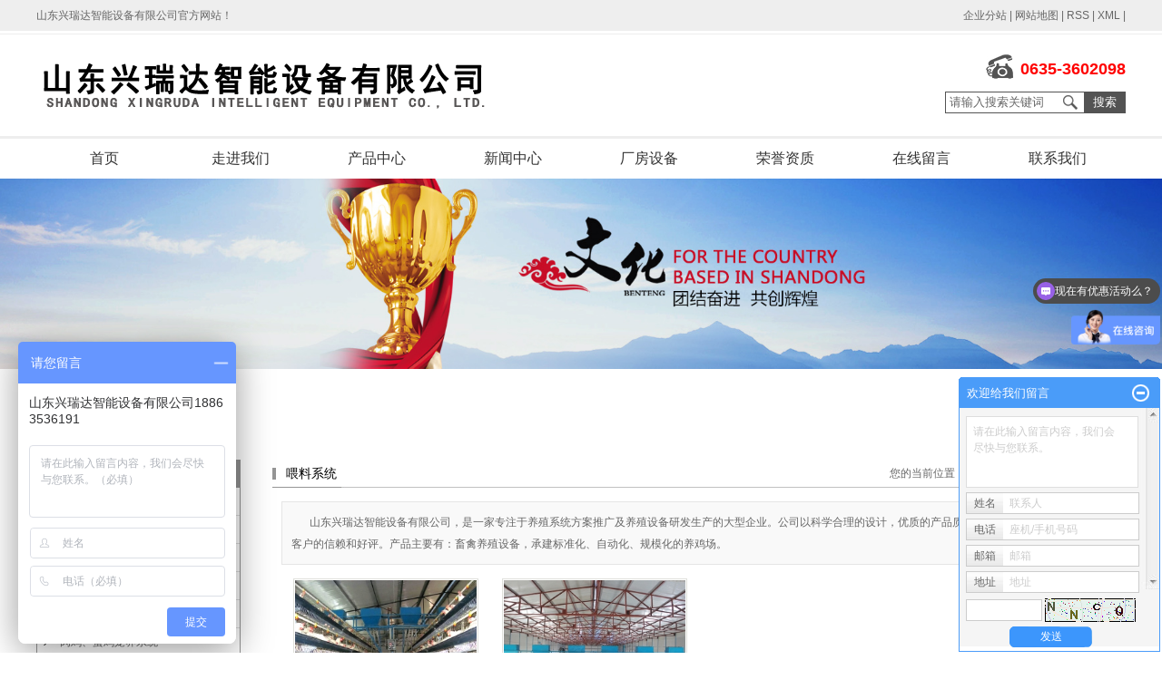

--- FILE ---
content_type: text/html;charset=utf-8
request_url: http://www.sdxrdznsb.com/product/cpflsdab/
body_size: 7425
content:
<!DOCTYPE html>
<html lang="zh-CN">
<head>
<meta charset="utf-8">
<meta http-equiv="X-UA-Compatible" content="IE=edge">
<title>喂料系统价格_喂料系统批发_喂料系统供应商-山东兴瑞达智能设备有限公司</title>
<meta name="keywords" content="喂料系统价格,喂料系统批发,喂料系统供应商" />
<meta name="description" content="喂料系统山东兴瑞达智能设备有限公司为你详细介绍喂料系统的产品分类,包括喂料系统下的所有产品的用途、型号、范围、图片、新闻及价格。同时我们还为您精选了喂料系统分类的行业资讯、价格行情、展会信息、图片资料等，在江苏、河北、临沂、浙江、山西、北京、内蒙古、合肥、聊城、山东、新疆、广西、全国、河南、贵州、云南、海南、广东、福建、黑龙江、吉林、辽宁、四川、安徽等全国地区获得用户好评，欲了解更多详细信息,请点击访问!" />
<link rel="shortcut icon" type="image/x-icon" href="http://www.sdxrdznsb.com/ico/favicon.ico?539359409" />
<link rel="stylesheet" type="text/css" href="http://www.sdxrdznsb.com/template/default/style/base.css?9.2" />
<link rel="stylesheet" type="text/css" href="http://www.sdxrdznsb.com/template/default/style/model.css?9.2" />
<link rel="stylesheet" type="text/css" href="http://www.sdxrdznsb.com/template/default/style/main.css?9.2" />
<link rel="stylesheet" type="text/css" href="http://www.sdxrdznsb.com/template/default/style/lightbox.css?9.2" />
<script src="http://www.sdxrdznsb.com/template/default/js/jquery-1.8.3.min.js?9.2"></script>
<script src="http://www.sdxrdznsb.com/template/default/js/mobile.js?9.2"></script>
<script>
var url = 'http://www.sdxrdznsb.com/';
var cid = '';
var pathname = location.pathname;
var urlArray = pathname.split("/");
var name = '';
if((url.match(urlArray[1]))){
	for(i=2;i<urlArray.length;i++){
		name= name+"/"+urlArray[i];
	}
	name = url+"m"+name;
}else{
	name = url+"m"+pathname;
}
if(cid == 1)
{
	name = name.replace("/about/","/about_about/");
}
uaredirect(name);
</script>

</head>
<body>
<!-- 公共头部包含 -->
<div id="header">
  <div class="head clearfix">
    <div class="fl">  <p>山东兴瑞达智能设备有限公司官方网站！</p></div>
        <div class="fr">
     <a href="http://www.sdxrdznsb.com/region/" >企业分站</a> |
     <a href="http://www.sdxrdznsb.com/sitemap/">网站地图</a> |
     <a href="http://www.sdxrdznsb.com/rss.xml">RSS</a> |
     <a href="http://www.sdxrdznsb.com/sitemap.xml">XML</a> |

    </div>
  </div>
</div>

  <div class="top clearfix">
    <div class="logo">
      <a href="http://www.sdxrdznsb.com/"><img alt="肉鸡养殖设备" src="http://www.sdxrdznsb.com/data/images/other/20180108170704_558.png" /></a>
    </div>
    <div class="topLink">
      <div class="k2"><p><span style="font-size: 18px;"><strong>0635-3602098</strong></span></p></div>
      <div class="clearboth"></div>
      <form method="get" name="formsearch" id="formsearch" action="http://www.sdxrdznsb.com/search.php">
        <input type='text' name='wd' id="keyword" value="请输入搜索关键词" />
        <input type="submit" id="s_btn" value="搜索" />
      </form>
    </div>
  </div>
  <!-- 导航栏包含 -->
  <div id="menu" >
  <ul class="nav clearfix">
      <li><a href="http://www.sdxrdznsb.com/">首页</a></li>
      <li><a href="http://www.sdxrdznsb.com/about/">走进我们</a>
        <div class="sec">
                                 <a href="http://www.sdxrdznsb.com/about/gsjje19.html">公司简介</a>
                                  <a href="http://www.sdxrdznsb.com/about/contact.html">联系我们</a>
                                  <a href="http://www.sdxrdznsb.com/about/ryzzfe7.html">营业执照</a>
                                  <a href="http://www.sdxrdznsb.com/about/qywhb42.html">企业文化</a>
                        </div>
      </li>
      <li><a href="http://www.sdxrdznsb.com/product/">产品中心</a>
        <div class="sec">
                       <a href="http://www.sdxrdznsb.com/product/rjyzhkxt2ca/">肉鸡养殖环控系统</a>
                       <a href="http://www.sdxrdznsb.com/product/cpfly0c5/">笼架系统</a>
                       <a href="http://www.sdxrdznsb.com/product/cpfle872/">清粪系统</a>
                       <a href="http://www.sdxrdznsb.com/product/cpflsdab/">喂料系统</a>
                       <a href="http://www.sdxrdznsb.com/product/cpfls580/">饮水系统</a>
                       <a href="http://www.sdxrdznsb.com/product/yjsbbhnx748/">肉鸡、蛋鸡笼养系统</a>
                       <a href="http://www.sdxrdznsb.com/product/djzdhyzsbb71/">蛋鸡自动化养殖设备</a>
                       <a href="http://www.sdxrdznsb.com/product/yszysb456/">羊舍专用设备</a>
                       <a href="http://www.sdxrdznsb.com/product/ydssjj966/">移动式脚手架</a>
                   </div>
      </li>

   <li><a href="http://www.sdxrdznsb.com/news/">新闻中心</a>
        <div class="sec">
                                 <a href="http://www.sdxrdznsb.com/news/company/">公司新闻</a>
                                  <a href="http://www.sdxrdznsb.com/news/xydt/">行业新闻</a>
                                  <a href="http://www.sdxrdznsb.com/news/jszx30f/">技术支持</a>
                                  <a href="http://www.sdxrdznsb.com/news/zxdtc54/">最新动态</a>
                        </div>
      </li>


  <li><a href="http://www.sdxrdznsb.com/case/">厂房设备</a>
  <div class="sec">
                       <a href="http://www.sdxrdznsb.com/case/yjal/"target=''>厂房展示</a>
             </div>
  </li>

<li><a href="http://www.sdxrdznsb.com/about_honor/">荣誉资质</a>
        <div class="sec">
                                 <a href="http://www.sdxrdznsb.com/about_honor/ryzz561.html">荣誉资质</a>
                        </div>
      </li>

      <li><a href="http://www.sdxrdznsb.com/message/" rel="nofollow">在线留言</a></li>
      <li class="lxff"><a href="http://www.sdxrdznsb.com/about/contact.html">联系我们</a></li>
  </ul>
</div>

<script type="text/javascript">

$(function(){
  $('.nav > li').hover(function(){
    var sec_count  = $(this).find('.sec a').length;
    var a_height   = $(this).find('.sec a').eq(0).height();
    var sec_height =  sec_count * a_height;
    //$(this).find('.sec').stop().animate({height:sec_height},300);
  },function(){
    $(this).find('.sec').stop().animate({height:0},300);
  });
});


</script>


<!-- 内页banner -->


            <div class="n_banner"><img src="http://www.sdxrdznsb.com/data/images/banner/20170213102857_614.jpg" alt="山东兴瑞达智能设备有限公司" title="山东兴瑞达智能设备有限公司" /></div>
    

<!-- 主体部分 -->
<div id="container" class="clearfix">
	<div class="left">
		<div class="box sort_menu">
		  <h3>产品分类</h3>
		  
	<ul class="sort">
    	<li class="layer1">
      <a href="http://www.sdxrdznsb.com/product/rjyzhkxt2ca/" class="list_item">肉鸡养殖环控系统</a>
      <div class="layer2" style="display:none;">
      	<ul>
        	        </ul>
      </div>
    </li>
    	<li class="layer1">
      <a href="http://www.sdxrdznsb.com/product/cpfly0c5/" class="list_item">笼架系统</a>
      <div class="layer2" style="display:none;">
      	<ul>
        	        </ul>
      </div>
    </li>
    	<li class="layer1">
      <a href="http://www.sdxrdznsb.com/product/cpfle872/" class="list_item">清粪系统</a>
      <div class="layer2" style="display:none;">
      	<ul>
        	        </ul>
      </div>
    </li>
    	<li class="layer1">
      <a href="http://www.sdxrdznsb.com/product/cpflsdab/" class="list_item">喂料系统</a>
      <div class="layer2" style="display:none;">
      	<ul>
        	        </ul>
      </div>
    </li>
    	<li class="layer1">
      <a href="http://www.sdxrdznsb.com/product/cpfls580/" class="list_item">饮水系统</a>
      <div class="layer2" style="display:none;">
      	<ul>
        	        </ul>
      </div>
    </li>
    	<li class="layer1">
      <a href="http://www.sdxrdznsb.com/product/yjsbbhnx748/" class="list_item">肉鸡、蛋鸡笼养系统</a>
      <div class="layer2" style="display:none;">
      	<ul>
        	         	  <li>
				<a href="http://www.sdxrdznsb.com/product/rjyzhkxt898/" class="list_item">肉鸡、蛋鸡养殖环控系</a>
							  </li>
                     	  <li>
				<a href="http://www.sdxrdznsb.com/product/rjyzljxtd8f/" class="list_item">肉鸡、蛋鸡养殖笼架系</a>
							  </li>
                     	  <li>
				<a href="http://www.sdxrdznsb.com/product/rjyzqfxt287/" class="list_item">肉鸡、蛋鸡养殖清粪系</a>
							  </li>
                     	  <li>
				<a href="http://www.sdxrdznsb.com/product/rjyzwlxt1fe/" class="list_item">肉鸡、蛋鸡养殖喂料系</a>
							  </li>
                     	  <li>
				<a href="http://www.sdxrdznsb.com/product/rjyzysxtd47/" class="list_item">肉鸡、蛋鸡养殖饮水系</a>
							  </li>
                    </ul>
      </div>
    </li>
    	<li class="layer1">
      <a href="http://www.sdxrdznsb.com/product/djzdhyzsbb71/" class="list_item">蛋鸡自动化养殖设备</a>
      <div class="layer2" style="display:none;">
      	<ul>
        	         	  <li>
				<a href="http://www.sdxrdznsb.com/product/jdxt224/" class="list_item">集蛋系统</a>
							  </li>
                    </ul>
      </div>
    </li>
    	<li class="layer1">
      <a href="http://www.sdxrdznsb.com/product/yszysb456/" class="list_item">羊舍专用设备</a>
      <div class="layer2" style="display:none;">
      	<ul>
        	        </ul>
      </div>
    </li>
    	<li class="layer1">
      <a href="http://www.sdxrdznsb.com/product/ydssjj966/" class="list_item">移动式脚手架</a>
      <div class="layer2" style="display:none;">
      	<ul>
        	        </ul>
      </div>
    </li>
     
</ul>

<script type="text/javascript">
$(".layer1").hover
(
	function()
	{   
		if($(this).find(".layer2 li").length > 0)
		{
			$(this).find(".layer2").stop().show();

		}
		$(this).addClass("change");
	},
	function()
	{
		$(this).find(".layer2").stop().hide();
		$(this).removeClass("change");
	}
);
</script>

		</div>
		

		<div class="box n_news">
			<h3>新闻资讯</h3>
			<div class="content">
			   <ul class="news_list new1">
			   	   			       <li><a href="http://www.sdxrdznsb.com/news/461.html" title="肉鸡笼架设备使用注意事项">肉鸡笼架设备使用注意事项</a></li>
			     			       <li><a href="http://www.sdxrdznsb.com/news/457.html" title="选择自动化技术养鸡设备的优势">选择自动化技术养鸡设备的优...</a></li>
			     			       <li><a href="http://www.sdxrdznsb.com/news/456.html" title="养殖行业进入去产能阶段，饲料需求迎来高峰">养殖行业进入去产能阶段，饲...</a></li>
			     			       <li><a href="http://www.sdxrdznsb.com/news/455.html" title="秋季蛋鸡产蛋率下降怎么办？">秋季蛋鸡产蛋率下降怎么办？</a></li>
			     			       <li><a href="http://www.sdxrdznsb.com/news/454.html" title="饮水系统的重要性？">饮水系统的重要性？</a></li>
			     			       <li><a href="http://www.sdxrdznsb.com/news/448.html" title="自动化养殖设备养鸡">自动化养殖设备养鸡</a></li>
			     			   </ul>
			</div>
		</div>
		<div class="box n_news">
			<h3>热门关键词</h3>
			<div class="content">
			   <ul class="news_list words">
			   	 			       <li><a href="http://www.sdxrdznsb.com/search.php?wd=羊颈夹、羊颈枷" title="羊颈夹、羊颈枷">羊颈夹、羊颈枷</a></li>
			     			       <li><a href="http://www.sdxrdznsb.com/search.php?wd=清粪系统" title="清粪系统">清粪系统</a></li>
			     			       <li><a href="http://www.sdxrdznsb.com/search.php?wd=饮水系统" title="饮水系统">饮水系统</a></li>
			     			       <li><a href="http://www.sdxrdznsb.com/search.php?wd=蛋鸡养殖饮水系统" title="蛋鸡养殖饮水系统">蛋鸡养殖饮水系统</a></li>
			     			       <li><a href="http://www.sdxrdznsb.com/search.php?wd=养殖设备" title="养殖设备">养殖设备</a></li>
			     			       <li><a href="http://www.sdxrdznsb.com/search.php?wd=羊饮水碗" title="羊饮水碗">羊饮水碗</a></li>
			     			       <li><a href="http://www.sdxrdznsb.com/search.php?wd=养鸡设备" title="养鸡设备">养鸡设备</a></li>
			     			       <li><a href="http://www.sdxrdznsb.com/search.php?wd=肉鸡、蛋鸡笼养系统" title="肉鸡、蛋鸡笼养系统">肉鸡、蛋鸡笼养系统</a></li>
			     			       <li><a href="http://www.sdxrdznsb.com/search.php?wd=环控系统" title="环控系统">环控系统</a></li>
			     			       <li><a href="http://www.sdxrdznsb.com/search.php?wd=羊舍围栏" title="羊舍围栏">羊舍围栏</a></li>
			     			       <li><a href="http://www.sdxrdznsb.com/search.php?wd=喂养系统" title="喂养系统">喂养系统</a></li>
			     			       <li><a href="http://www.sdxrdznsb.com/search.php?wd=喂料系统" title="喂料系统">喂料系统</a></li>
			     			   </ul>
			</div>
			<script type="text/javascript">
			  $(function(){
			  	$(".words li:odd").addClass("right_word");
			  });
			</script>
		</div>
		<div class="box n_contact">
		  <h3>联系我们</h3>
		  <div class="content"><p style="white-space: normal; line-height: 1.75em;"><span style="font-family: 微软雅黑, &#39;Microsoft YaHei&#39;; font-size: 14px; line-height: 1.75em;">电话：<span style="font-size: 14px; line-height: 28px;">18863536191 王总</span></span></p><p style="white-space: normal; line-height: 1.75em;"><span style="font-family: 微软雅黑, &#39;Microsoft YaHei&#39;; font-size: 14px;">电话：0635-3602098<span style="font-size: 14px; line-height: 28px;"><strong style="font-family: 微软雅黑, &quot;Microsoft YaHei&quot;; text-wrap: wrap;"></strong></span>&nbsp;</span></p><p style="white-space: normal; line-height: 1.75em;"><span style="font-family: 微软雅黑, &#39;Microsoft YaHei&#39;; font-size: 14px;">网址: <!--StartFragment--><a href="http://www.sdxrdznsb.com/">肉鸡养殖设备_肉鸡喂养设备_肉鸡笼架设备-山东兴瑞达智能设备有限公司 (sdxrdznsb.com)</a><!--EndFragment--></span></p><p style="white-space: normal; line-height: 1.75em;"><span style="font-family: 微软雅黑, &#39;Microsoft YaHei&#39;; font-size: 14px;">地址：山东省高唐县国道105与国道308交汇处</span></p></div>
		</div>
	</div>
	<div class="right">
	  <div class="sitemp clearfix">
	    <h2>
	喂料系统
</h2>
	    <div class="site">您的当前位置：
	    
	 <a href="http://www.sdxrdznsb.com/">首 页</a> >> <a href="http://www.sdxrdznsb.com/product/">产品中心</a> >> <a href="http://www.sdxrdznsb.com/product/cpflsdab/">喂料系统</a>

	    </div>
	  </div>
	  <div class="content">
	   
    <div class="prodescription">山东兴瑞达智能设备有限公司，是一家专注于养殖系统方案推广及养殖设备研发生产的大型企业。公司以科学合理的设计，优质的产品质量，细致周到的售后服务深受客户的信赖和好评。产品主要有：畜禽养殖设备，承建标准化、自动化、规模化的养鸡场。</div>
                 <ul class="product_list clearfix">
			<li>
			<a href="http://www.sdxrdznsb.com/product/251.html" title="养鸡设备" class="img"><img src="http://www.sdxrdznsb.com/data/images/product/thumb_20170209121740_941.jpg" alt="养鸡设备" /></a>
			<h3><a href="http://www.sdxrdznsb.com/product/251.html" title="养鸡设备">养鸡设备</a></h3>
		</li>
			<li>
			<a href="http://www.sdxrdznsb.com/product/250.html" title="喂养系统" class="img"><img src="http://www.sdxrdznsb.com/data/images/product/thumb_20170209121722_720.jpg" alt="喂养系统" /></a>
			<h3><a href="http://www.sdxrdznsb.com/product/250.html" title="喂养系统">喂养系统</a></h3>
		</li>
	</ul>
                  
	  </div>
	  	</div>
</div>
<div class="foot-rgb">
  <div class="foot clearfix">
    <div class="contact-us">
      <h2 class="title fwn">山东兴瑞达智能设备有限公司</h2>
      <div class="content"><p style="white-space: normal; line-height: 1.75em;"><span style="font-family: 微软雅黑, &#39;Microsoft YaHei&#39;; font-size: 14px; line-height: 1.75em;">电话：<span style="font-size: 14px; line-height: 28px;">18863536191 王总</span></span></p><p style="white-space: normal; line-height: 1.75em;"><span style="font-family: 微软雅黑, &#39;Microsoft YaHei&#39;; font-size: 14px;">电话：0635-3602098<span style="font-size: 14px; line-height: 28px;"><strong style="font-family: 微软雅黑, &quot;Microsoft YaHei&quot;; text-wrap: wrap;"></strong></span>&nbsp;</span></p><p style="white-space: normal; line-height: 1.75em;"><span style="font-family: 微软雅黑, &#39;Microsoft YaHei&#39;; font-size: 14px;">网址: <!--StartFragment--><a href="http://www.sdxrdznsb.com/">肉鸡养殖设备_肉鸡喂养设备_肉鸡笼架设备-山东兴瑞达智能设备有限公司 (sdxrdznsb.com)</a><!--EndFragment--></span></p><p style="white-space: normal; line-height: 1.75em;"><span style="font-family: 微软雅黑, &#39;Microsoft YaHei&#39;; font-size: 14px;">地址：山东省高唐县国道105与国道308交汇处</span></p></div>
      <div class="nav_foot"><p><a href="/">网站首页</a> | <a href="/about/">关于我们</a> | <a href="/product/">产品中心</a> | <a href="/news/">新闻中心</a> | <a href="/message/" rel="nofollow">在线留言</a>&nbsp;|&nbsp;<a href="/about/contact.html">联系我们|&nbsp;</a><a href="http://www.sdxrdznsb.com/about/ryzzfe7.html" target="_self">营业执照</a></p></div>
    </div>
    <div class="codes"><table><tbody><tr class="firstRow"><td width="126" valign="top" style="word-break: break-all;"><p><img src="/data/upload/image/20250226/1740550196764163.jpg" title="1740550196764163.jpg" alt="1.jpg" width="99" height="97" style="width: 99px; height: 97px;"/></p></td><td width="126" valign="top" style="word-break: break-all;"><img src="/data/upload/image/20170211/1486800426482832.jpg" title="肉鸡笼架设备" alt="肉鸡笼架设备" width="100" height="98" border="0" vspace="0" style="width: 100px; height: 98px;"/></td></tr><tr><td width="126" valign="top" style="word-break: break-all;">手机站<br/></td><td width="126" valign="top" style="word-break: break-all;">微信官网</td></tr></tbody></table></div>
  </div>


<div class="f_link">友情链接：
           <a href='http://www.snbcnyjt.com' target='_blank'  >智慧农业</a>
           <a href='http://www.baihaowei.com.cn' target='_blank'  >涂装设备厂家</a>
           <a href='http://www.gdjingrui.cn' target='_blank'  >流水开关</a>
    </div>


</div>



<div class="footer-rgb">
<div id="footer" class="clearfix">
		<div class="copyright">
		Copyright © http://www.sdxrdznsb.com/ 山东兴瑞达智能设备有限公司 专业从事于<a href="http://www.sdxrdznsb.com/search.php?wd=肉鸡养殖设备">肉鸡养殖设备</a>,<a href="http://www.sdxrdznsb.com/search.php?wd=肉鸡喂养设备">肉鸡喂养设备</a>,<a href="http://www.sdxrdznsb.com/search.php?wd=肉鸡笼架设备">肉鸡笼架设备</a>, 欢迎来电咨询!<br><a href="http://beian.miit.gov.cn/">鲁ICP备18000686号-1</a>&nbsp;&nbsp;Powered by <a rel="nofollow" href="http://www.cn86.cn/">祥云平台</a>&nbsp;&nbsp;技术支持：<a rel='nofollow' href='http://www.tgeye.cn' target='_blank'>嵊灿科技</a>
	</div>
	<div><a href="http://www.sdxrdznsb.com/getkey/" title="热推产品">热推产品</a>&nbsp;&nbsp;|&nbsp;&nbsp;主营区域：
			<span><a href="http://www.sdxrdznsb.com/jiangsu.html">江苏</a></span>
			<span><a href="http://www.sdxrdznsb.com/hebei.html">河北</a></span>
			<span><a href="http://www.sdxrdznsb.com/linyi.html">临沂</a></span>
			<span><a href="http://www.sdxrdznsb.com/zhejiang.html">浙江</a></span>
			<span><a href="http://www.sdxrdznsb.com/shanxi.html">山西</a></span>
			<span><a href="http://www.sdxrdznsb.com/beijing.html">北京</a></span>
			<span><a href="http://www.sdxrdznsb.com/neimenggu.html">内蒙古</a></span>
			<span><a href="http://www.sdxrdznsb.com/hefei.html">合肥</a></span>
			<span><a href="http://www.sdxrdznsb.com/liaocheng.html">聊城</a></span>
			<span><a href="http://www.sdxrdznsb.com/shandong.html">山东</a></span>
			</div>

</div>
</div>

<!-- 此处为统计代码 -->
<script>
var _hmt = _hmt || [];
(function() {
  var hm = document.createElement("script");
  hm.src = "https://hm.baidu.com/hm.js?98b514d959cfc2eef2fd7ac71fa32e6e";
  var s = document.getElementsByTagName("script")[0]; 
  s.parentNode.insertBefore(hm, s);
})();
</script><script>
var _hmt = _hmt || [];
(function() {
  var hm = document.createElement("script");
  hm.src = "https://hm.baidu.com/hm.js?512238c03e9703015aac8a23fa4ad17e";
  var s = document.getElementsByTagName("script")[0]; 
  s.parentNode.insertBefore(hm, s);
})();
</script>
<script charset="UTF-8" id="LA_COLLECT" src="//sdk.51.la/js-sdk-pro.min.js"></script>
<script>LA.init({id: "JszL6Hlvx9Rw9XJN",ck: "JszL6Hlvx9Rw9XJN"})</script><script>
document.onkeydown = function(e){
var e=e||event;
if (e.ctrlKey==1 && e.keyCode==67){
return false;
}
}//防止ctrl+C
document.body.oncopy = function (){return false;} //阻止复制
</script>
<script> document.body.onselectstart=document.body.oncontextmenu=function(){return false;};</script>


	<!--[if IE 6]>  
<style type="text/css">
#m_div{position:absolute;}
</style>  
<![endif]-->
<div id="m_div">
<div class="w_title">
	<div id="m_top"></div>
	<div id="m_mid"></div>
	<div id="m_bot">欢迎给我们留言</div>
	<a href="javascript:void(0);" class="m_close" title="最小化"></a>
</div>
<form class="message w_message" action="http://www.sdxrdznsb.com/message/" method="post">
	<input name="action" type="hidden" value="saveadd" />
 	<div class='index_message'>
    	<span class="m_label d_label">请在此输入留言内容，我们会尽快与您联系。</span>
		<textarea id="content" rows="2" cols="80" name="content" class="m_input"></textarea>
 	</div>
	<div class='name_input clearfix'>
    	<div class='input_left'>姓名</div>
     	<div class='input_right'>
        	<span class="m_label">联系人</span>   
        	<input id="name" name="name" type="text" class="m_input" />
    	</div>
	</div>

	<div class='name_input clearfix'>
    	<div class='input_left'>电话</div>
    	<div class='input_right'>
        	<span class="m_label">座机/手机号码</span>
	    	<input id="contact" name="contact" type="text" class="m_input" />
        </div>
    </div>

    <div class='name_input clearfix'>
    	<div class='input_left'>邮箱</div>
    	<div class='input_right'>
        	<span class="m_label">邮箱</span>
	    	<input id="email" name="email" type="text" class="m_input" />
        </div>
    </div>

    <div class='name_input clearfix'>
    	<div class='input_left'>地址</div>
    	<div class='input_right'>
        	<span class="m_label">地址</span>
	    	<input id="address" name="address" type="text" class="m_input" />
        </div>
    </div>
 
	<div id="code">
		<input id="checkcode" name="checkcode" type="text" /> 
	    <img id="checkCodeImg" src="http://www.sdxrdznsb.com/data/include/imagecode.php?act=verifycode" onclick="changCode('http://www.sdxrdznsb.com/')"  />
	</div>
 
	<div class="m_under">
		<input type="submit" class="msgbtn" name="btn" value="发送" />
    </div>
</form>
</div>
<script type="text/javascript">
$(".w_title").toggle(function(){
	$(".w_message").hide();
	$(".m_close").attr("title","最大化");	
	$(".m_close").addClass("m_open");
},
function(){
	$(".w_message").show();
	$(".m_close").attr("title","最小化");
	$(".m_close").removeClass("m_open");	
}
);
var currentid='7';
if(currentid!='7')
{
	switch(currentid)
	{
		case '1':
		 $('#m_top').css('background','#3cb6a2');
		 $('#m_mid').css('background','#3cb6a2');
		 $('#m_bot').css('background','#3cb6a2');
		 $('.w_message').css('border-color','#3cb6a2');
		 $('.w_message .msgbtn').css('background','url("http://www.sdxrdznsb.com/template/default/images/newadd/style1.png") left bottom no-repeat');
		break;

		case '2':
		  $('#m_top').css('background','#8039c5');
		  $('#m_mid').css('background','#8039c5');
		  $('#m_bot').css('background','#8039c5');
		  $('.w_message').css('border-color','#8039c5');
		  $('.w_message .msgbtn').css('background','url("http://www.sdxrdznsb.com/template/default/images/newadd/style2.png") left bottom no-repeat');
		break;

		case '3':
		  $('#m_top').css('background','#ffc50c');
		  $('#m_mid').css('background','#ffc50c');
		  $('#m_bot').css('background','#ffc50c');
		  $('.w_message').css('border-color','#ffc50c');
		  $('.w_message .msgbtn').css('background','url("http://www.sdxrdznsb.com/template/default/images/newadd/style3.png") left bottom no-repeat');
		break;

		case '4':
		  $('#m_top').css('background','#ed2b36');
		  $('#m_mid').css('background','#ed2b36');
		  $('#m_bot').css('background','#ed2b36');
		  $('.w_message').css('border-color','#ed2b36');
		  $('.w_message .msgbtn').css('background','url("http://www.sdxrdznsb.com/template/default/images/newadd/style4.png") left bottom no-repeat');
		break;

		case '5':
		  $('#m_top').css('background','#e4531a');
		  $('#m_mid').css('background','#e4531a');
		  $('#m_bot').css('background','#e4531a');
		  $('.w_message').css('border-color','#e4531a');
		  $('.w_message .msgbtn').css('background','url("http://www.sdxrdznsb.com/template/default/images/newadd/style5.png") left bottom no-repeat');
		break;

		case '6':
		  $('#m_top').css('background','#74cb17');
		  $('#m_mid').css('background','#74cb17');
		  $('#m_bot').css('background','#74cb17');
		  $('.w_message').css('border-color','#74cb17');
		  $('.w_message .msgbtn').css('background','url("http://www.sdxrdznsb.com/template/default/images/newadd/style6.png") left bottom no-repeat');
		break;
 
	}
}
</script>
<style>
(function(){
    var bp = document.createElement('script');
    var curProtocol = window.location.protocol.split(':')[0];
    if (curProtocol === 'https') {
        bp.src = 'https://zz.bdstatic.com/linksubmit/push.js';        
    }
    else {
        bp.src = 'http://push.zhanzhang.baidu.com/push.js';
    }
    var s = document.getElementsByTagName("script")[0];
    s.parentNode.insertBefore(bp, s);
})();
</style>  

<!--底部JS加载区域-->
<script type="text/javascript" src="http://www.sdxrdznsb.com/template/default/js/common.js?9.2"></script>
<script type="text/javascript" src="http://www.sdxrdznsb.com/template/default/js/message.js?9.2"></script>
<script type="text/javascript" src="http://www.sdxrdznsb.com/template/default/js/lightbox.js"></script>

</body>
</html>

--- FILE ---
content_type: text/css
request_url: http://www.sdxrdznsb.com/template/default/style/main.css?9.2
body_size: 7003
content:
@CHARSET "UTF-8";

/*头部样式*/
#header{background:url(../images/hd.jpg) repeat-x bottom #eeeeee;padding-bottom:4px;position:relative;z-index:999;}
.head{width:1200px;margin:0 auto;line-height:34px;}
.head .k1{}

.top{width:1200px;margin:0 auto;}
.logo{float:left;padding-top:30px;padding-bottom:30px;}

.topLink{width:400px;float:right;text-align:right;padding-top:8px;}
.language{float:right;width:110px;position:relative;height:34px;}
.translate{width:100px;position: absolute;right: 0;top:3px;z-index: 9999;}
.tran-in{left:120px;}
.translate li{border: 1px dashed #cccccc;line-height: 26px;text-align: left;background: #fff;}
.translate li a{display: block;padding-left: 10px;background: url(../images/dot4.png) no-repeat 88% 11px;}
.translate li a:hover{text-decoration: none;color:#275cea;cursor: pointer;}
.translate-en{display: none;padding: 6px;padding-top:0px;}
.translate li .translate-en a{padding-left: 0px;text-align: center;background: #fff;border-bottom: 1px solid #cccccc;}
.translate li .translate-en a:hover{font-weight: bold;}

.topLink .f_count{color:#ff0000;font-size:13px;font-weight:bold;}
.topLink .k1{line-height:32px;padding-top:5px;}
.topLink .k2{background:url(../images/tl.jpg) 0 50% no-repeat;float:right;line-height:55px;color:#ff0000;font-size:24px;padding-left:38px;height:55px;overflow:hidden;}

#menu{border-top:3px solid #eeeeee;}

/*热门搜索*/
.search{text-align:left;height:24px;background-color:#f8f8f8;padding:5px 10px 5px 10px;}
#formsearch{float:right;}
.hotSearch{text-align:center;line-height:46px;font-weight:normal;}


/*主体样式*/
#container{width:1200px;margin:0 auto;margin-top:10px;}
.menu_cate{width:220px;float:left;}
.cate_title{line-height:31px;padding-left:15px;font-weight:bold;font-family:"微软雅黑";
background:url(../images/nav.png) no-repeat 0% 100%;font-size:14px;color:#000;}
.about{width:460px;float:left;margin-left:12px;padding-bottom:5px;}
.about_title{line-height:31px;padding-left:15px;font-weight:bold;font-family:"微软雅黑";
background:url(../images/nav.png) no-repeat 0% 100%;font-size:14px;color:#000;}
.about .content{padding:5px;padding-bottom:12px;text-indent:20px;}
.navigation{float:right;width:100px;}

.index-links{width:1232px;margin:40px auto;}
.index-links li{width:276px;float:left;_display:inline;margin:0 15px;border:1px solid #cacaca;height:252px;position:relative;}
.index-links li a{display:block;padding:7px;color:#5a5a5a;}
.index-links li a p{position:absolute;width:21px;height:20px;background:url(../images/pm.jpg) 0 50% no-repeat;left:128px;bottom:-10px;}
.index-links li a img{width:260px;height:190px;}
.index-links li a span{display:block;text-align:center;font-size:15px;line-height:46px;}
.index-links li:hover{border:1px solid #d0c9c9;background:#d0c9c9;}
.index-links li:hover a{color:#ef2725;}

.index-product{background:url(../images/bgi.jpg) 0 0 repeat;padding-top:16px;padding-bottom:40px;}
.product-img{width:1200px;margin:0 auto;}
.product-img .content{padding-top:10px;}

.index-news{width:1200px;margin:30px auto 0;}
.index-news .content{padding-top:20px;}
#tabs{width:208px;float:left;}
#tabs li{background:#dcdcdc;line-height:80px;border-bottom:1px dashed #bfbfbf;font-size:16px;text-align:center;cursor:pointer;}
#tabs li.cur{background:url(../images/cur.png) repeat-y left #ffffff;}
#tabs li.last{border:none;}
.tab-cont{width:956px;float:right;padding-top:5px;}
.news-list{height:320px;overflow:hidden;position:relative;}
.news-list li{border-bottom:1px solid #e5e5e5;padding-bottom:13px;margin-bottom:12px;}
.news-list li a.img{display:block;float:left;width:125px;border:1px solid #e5e5e5;}
.news-list li a.img img{width:125px;height:83px;}
.news-list li h3{width:812px;float:right;position:relative;font-weight:normal;}
.news-list li h3 a{display:block;color:#464646;font-size:15px;line-height:36px;}
.news-list li h3 span{position:absolute;right:0;top:0;line-height:36px;color:#464646;font-size:15px;}
.news-list li h3 p{line-height:22px;color:#969696;}



/*----- Common css ------*/
.fl{float:left;}
.fr{float:right;}
.di{_display:inline;}
.fwn{font-weight:normal;}
.dib{*display:inline;_zoom:1;_display:inline;_font-size:0px;}
.titles{text-align:center;font-size:22px;color:#505050;line-height:50px;background:url(../images/tt1.png) 0 50% no-repeat;}
a.more{width:20px;height:15px;margin:0 auto;background:url(../images/more.png) 50% 0 no-repeat;display:block;}
a.more:hover{opacity: 0.8;filter:alpha(opacity=80);}

/*友情链接*/
.f_link{width:1200px;margin:0 auto;margin-top:15px;line-height:30px;line-height:30px;text-indent:2px;}

/*页面底部*/
.foot-rgb{background: url(../images/foot.jpg) no-repeat center;
    height: 428px;
    overflow: hidden;
    margin-top: 60px;
    background-size: cover;
}
.foot{width:1200px;margin:0 auto;color:#fff;}
.foot a{color:#fff;}
.foot a:hover{color:#e87518;}
.contact-us{padding-left:125px;width:610px;padding-right:10px;background:url(../images/rts.jpg) right 40px no-repeat;font-size:15px;line-height:28px;float:left;}
.contact-us .title{font-family:"迷你简综艺","Microsoft YaHei";font-size:25px;line-height:66px;}
.codes{width:385px;float:right;margin-top:55px;line-height:26px;text-align:center;}

.footer-rgb{background:#1c1b1b;}
#footer{width:1200px;margin:0 auto;color:#fff;line-height:24px;text-align:center;padding:10px 0;}
#footer a{color:#fff;}
#footer a:hover{color:#e87518;}

/*------------内页-------------------*/
.left .box{margin-bottom:10px;}
.left .box h3{line-height:30px;padding-left:50px;font-weight:normal;background:url(../images/nt.png) 13px 50% no-repeat #959595;font-size:14px;color:#FFF;}
.left .box .content{padding:5px;border:1px solid #959595;}

.prodescription{border:1px solid #e5e5e5;background:#f9f9f9;line-height:24px;padding:10px;margin-bottom:15px;text-indent:20px;}


.n_banner{
    overflow: hidden;
     height: 300px;
}
.n_banner img{
    width: 100%;
    animation: banner 10s linear infinite;
    display: block;
    min-width: 700px;
}
@keyframes banner { 0%{transform: scale(1)}50%{transform: scale(1.1)}100%{transform: scale(1)} }




.left{width:225px;float:left;}
.sort_menu{}
.sort_menu h3{background-color:#ececec;line-height:28px;padding-left:15px;font-weight:bold;}
.sort_product{margin-top:10px;}
.sort_product h3{background-color:#ececec;line-height:28px;padding-left:15px;font-weight:bold;}

.n_contact{margin-top:10px;}
.n_contact h3{background-color:#ececec;line-height:28px;padding-left:15px;font-weight:bold;}
.n_contact .content{padding:5px;line-height:24px;}

.right{width:940px;float:right;padding-bottom:10px;}
.sitemp{line-height:31px;height:31px;overflow:hidden;padding-right:10px;background:url(../images/nav.png) no-repeat 0% 100%;}
.sitemp h2{width:340px;float:left;line-height:31px;text-align:center;text-align:left;text-indent:15px;color:#000;font-size:14px;font-weight:normal;}
.sitemp .site{width:380px;float:right;text-align:right;line-height:30px;}
.right .content{padding:10px;padding-top:15px;overflow:hidden;line-height: 24px;}
